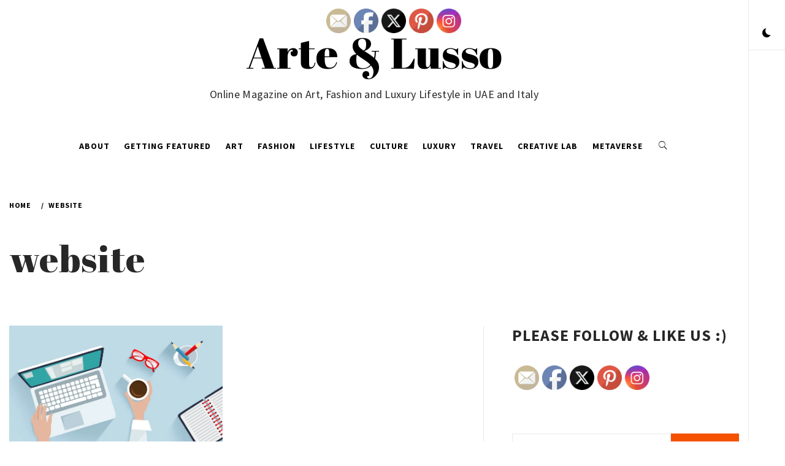

--- FILE ---
content_type: text/html; charset=UTF-8
request_url: https://arte8lusso.net/tag/website/
body_size: 16602
content:
    <!doctype html>
<html lang="en-US">
    <head>
        <meta charset="UTF-8">
        <meta name="viewport" content="width=device-width, initial-scale=1">
        <link rel="profile" href="http://gmpg.org/xfn/11">
                <style type="text/css">
                        body .primary-background,
            body .has-post-thumbnail .panel-wrapper .read-time,
            body button:hover,
            body button:focus,
            body input[type="button"]:hover,
            body input[type="reset"]:hover,
            body input[type="reset"]:focus,
            body input[type="submit"]:hover,
            body input[type="submit"]:focus,
            body .widget .social-widget-menu ul li,
            body .comments-area .comment-list .reply,
            body .widget .social-widget-menu ul li:hover a:before,
            body .widget .social-widget-menu ul li:focus a:before,
            body .ham,
            body .ham:before,
            body .ham:after,
            body .btn-load-more{
                background: #33363b;
            }

                        body button,
            body input[type="button"],
            body input[type="reset"],
            body input[type="submit"],
            body .widget.widget_minimal_lite_tab_posts_widget ul.nav-tabs li.active a,
            body .widget.widget_minimal_lite_tab_posts_widget ul.nav-tabs > li > a:focus,
            body .widget.widget_minimal_lite_tab_posts_widget ul.nav-tabs > li > a:hover,
            body .author-info .author-social > a:hover,
            body .author-info .author-social > a:focus,
            body .widget .social-widget-menu ul li a:before,
            body .widget .social-widget-menu ul li:hover,
            body .widget .social-widget-menu ul li:focus,
            body .moretag,
            body .moretag,
            body .thememattic-search-icon:before,
            body .search-button.active .thememattic-search-icon:before,
            body .search-button.active .thememattic-search-icon:after,
            body .btn-load-more:hover,
            body .btn-load-more:focus{
                background: #f45100;
            }

            body .sticky header:before,
            body a:hover,
            body a:focus,
            body a:active,
            body .main-navigation .menu > ul > li.current-menu-item > a,
            body .main-navigation .menu > ul > li:hover > a,
            body .main-navigation .menu > ul > li:focus > a,
            body .sidr a:hover,
            body .sidr a:focus,
            body .page-numbers.current {
                color: #f45100;
            }

            body .ajax-loader,
            body .thememattic-search-icon:after{
                border-color: #f45100 !important;
            }

                        body .section-recommended.section-bg  {
                background: #f9f9f9;
            }

                        body .section-recommended.section-bg .section-title a,
            body .section-recommended.section-bg .home-full-grid-cat-section,
            body .section-recommended.section-bg .home-full-grid-cat-section a{
                color: #333;
            }

                        body,
            body .primary-font,
            body .section-title,
            body .site .widget-title,
            body .main-navigation .menu ul li a,
            body .comment-reply-title {
                font-family: Source Sans Pro!important;
            }

                        body h1, body h2, body h3, body h4, body h5, body h6,
            body .secondary-font,
            body .site .site-title,
            body .prime-excerpt,
            body blockquote,
            body.single .entry-content:before, .page .entry-content:before{
                font-family: Abril Fatface !important;
            }



                        body .site-header-center .site-title {
                font-size: 70px !important;
            }

                        body, body button, body input, body select, body textarea, body p {
                font-size: 16px !important;
            }

                        body h1 {
                font-size: 32px;
            }

                        body h2,
            h2.entry-title{
                font-size: 26px;
            }

                        body h3 {
                font-size: 24px;
            }

                        body h4 {
                font-size: 18px;
            }

                        body h5 {
                font-size: 14px;
            }

                        body .masonry-grid.masonry-col article .entry-content,
            body .masonry-grid.masonry-col article .entry-content p{
                font-size: 16px !important;
            }

                        body .footer-widget-area {
                background: #fafafa;
            }

                        body .footer-widget-area,
            body .site-footer .widget-title,
            body .site-footer .footer-widget-area,
            body .site-footer .footer-widget-area a,
            body .site-footer .footer-widget-area a:visited{
                color: #4a4a4a;
            }

                    </style>
        <meta name='robots' content='index, follow, max-image-preview:large, max-snippet:-1, max-video-preview:-1' />
	<style>img:is([sizes="auto" i], [sizes^="auto," i]) { contain-intrinsic-size: 3000px 1500px }</style>
	
<!-- Social Warfare v4.5.4 https://warfareplugins.com - BEGINNING OF OUTPUT -->
<style>
	@font-face {
		font-family: "sw-icon-font";
		src:url("https://arte8lusso.net/wp-content/plugins/social-warfare/assets/fonts/sw-icon-font.eot?ver=4.5.4");
		src:url("https://arte8lusso.net/wp-content/plugins/social-warfare/assets/fonts/sw-icon-font.eot?ver=4.5.4#iefix") format("embedded-opentype"),
		url("https://arte8lusso.net/wp-content/plugins/social-warfare/assets/fonts/sw-icon-font.woff?ver=4.5.4") format("woff"),
		url("https://arte8lusso.net/wp-content/plugins/social-warfare/assets/fonts/sw-icon-font.ttf?ver=4.5.4") format("truetype"),
		url("https://arte8lusso.net/wp-content/plugins/social-warfare/assets/fonts/sw-icon-font.svg?ver=4.5.4#1445203416") format("svg");
		font-weight: normal;
		font-style: normal;
		font-display:block;
	}
</style>
<!-- Social Warfare v4.5.4 https://warfareplugins.com - END OF OUTPUT -->


	<!-- This site is optimized with the Yoast SEO plugin v24.1 - https://yoast.com/wordpress/plugins/seo/ -->
	<title>website Archives - Arte &amp; Lusso</title>
	<link rel="canonical" href="https://arte8lusso.net/tag/website/" />
	<meta property="og:locale" content="en_US" />
	<meta property="og:type" content="article" />
	<meta property="og:title" content="website Archives - Arte &amp; Lusso" />
	<meta property="og:url" content="https://arte8lusso.net/tag/website/" />
	<meta property="og:site_name" content="Arte &amp; Lusso" />
	<meta name="twitter:card" content="summary_large_image" />
	<script type="application/ld+json" class="yoast-schema-graph">{"@context":"https://schema.org","@graph":[{"@type":"CollectionPage","@id":"https://arte8lusso.net/tag/website/","url":"https://arte8lusso.net/tag/website/","name":"website Archives - Arte &amp; Lusso","isPartOf":{"@id":"https://arte8lusso.net/#website"},"primaryImageOfPage":{"@id":"https://arte8lusso.net/tag/website/#primaryimage"},"image":{"@id":"https://arte8lusso.net/tag/website/#primaryimage"},"thumbnailUrl":"https://i0.wp.com/arte8lusso.net/wp-content/uploads/2019/08/Website.jpg?fit=769%2C471&ssl=1","breadcrumb":{"@id":"https://arte8lusso.net/tag/website/#breadcrumb"},"inLanguage":"en-US"},{"@type":"ImageObject","inLanguage":"en-US","@id":"https://arte8lusso.net/tag/website/#primaryimage","url":"https://i0.wp.com/arte8lusso.net/wp-content/uploads/2019/08/Website.jpg?fit=769%2C471&ssl=1","contentUrl":"https://i0.wp.com/arte8lusso.net/wp-content/uploads/2019/08/Website.jpg?fit=769%2C471&ssl=1","width":769,"height":471,"caption":"Website as a business strategy tool"},{"@type":"BreadcrumbList","@id":"https://arte8lusso.net/tag/website/#breadcrumb","itemListElement":[{"@type":"ListItem","position":1,"name":"Home","item":"https://arte8lusso.net/"},{"@type":"ListItem","position":2,"name":"website"}]},{"@type":"WebSite","@id":"https://arte8lusso.net/#website","url":"https://arte8lusso.net/","name":"Arte &amp; Lusso","description":"Online Magazine on Art, Fashion and Luxury Lifestyle in UAE and Italy","potentialAction":[{"@type":"SearchAction","target":{"@type":"EntryPoint","urlTemplate":"https://arte8lusso.net/?s={search_term_string}"},"query-input":{"@type":"PropertyValueSpecification","valueRequired":true,"valueName":"search_term_string"}}],"inLanguage":"en-US"}]}</script>
	<!-- / Yoast SEO plugin. -->


<link rel='dns-prefetch' href='//secure.gravatar.com' />
<link rel='dns-prefetch' href='//stats.wp.com' />
<link rel='dns-prefetch' href='//fonts.googleapis.com' />
<link rel='dns-prefetch' href='//v0.wordpress.com' />
<link rel='dns-prefetch' href='//widgets.wp.com' />
<link rel='dns-prefetch' href='//s0.wp.com' />
<link rel='dns-prefetch' href='//0.gravatar.com' />
<link rel='dns-prefetch' href='//1.gravatar.com' />
<link rel='dns-prefetch' href='//2.gravatar.com' />
<link rel='dns-prefetch' href='//jetpack.wordpress.com' />
<link rel='dns-prefetch' href='//public-api.wordpress.com' />
<link rel='preconnect' href='//i0.wp.com' />
<link rel="alternate" type="application/rss+xml" title="Arte &amp; Lusso &raquo; Feed" href="https://arte8lusso.net/feed/" />
<link rel="alternate" type="application/rss+xml" title="Arte &amp; Lusso &raquo; Comments Feed" href="https://arte8lusso.net/comments/feed/" />
<link rel="alternate" type="application/rss+xml" title="Arte &amp; Lusso &raquo; website Tag Feed" href="https://arte8lusso.net/tag/website/feed/" />
		<!-- This site uses the Google Analytics by MonsterInsights plugin v9.2.4 - Using Analytics tracking - https://www.monsterinsights.com/ -->
		<!-- Note: MonsterInsights is not currently configured on this site. The site owner needs to authenticate with Google Analytics in the MonsterInsights settings panel. -->
					<!-- No tracking code set -->
				<!-- / Google Analytics by MonsterInsights -->
		<script type="text/javascript">
/* <![CDATA[ */
window._wpemojiSettings = {"baseUrl":"https:\/\/s.w.org\/images\/core\/emoji\/15.0.3\/72x72\/","ext":".png","svgUrl":"https:\/\/s.w.org\/images\/core\/emoji\/15.0.3\/svg\/","svgExt":".svg","source":{"concatemoji":"https:\/\/arte8lusso.net\/wp-includes\/js\/wp-emoji-release.min.js?ver=6.7.4"}};
/*! This file is auto-generated */
!function(i,n){var o,s,e;function c(e){try{var t={supportTests:e,timestamp:(new Date).valueOf()};sessionStorage.setItem(o,JSON.stringify(t))}catch(e){}}function p(e,t,n){e.clearRect(0,0,e.canvas.width,e.canvas.height),e.fillText(t,0,0);var t=new Uint32Array(e.getImageData(0,0,e.canvas.width,e.canvas.height).data),r=(e.clearRect(0,0,e.canvas.width,e.canvas.height),e.fillText(n,0,0),new Uint32Array(e.getImageData(0,0,e.canvas.width,e.canvas.height).data));return t.every(function(e,t){return e===r[t]})}function u(e,t,n){switch(t){case"flag":return n(e,"\ud83c\udff3\ufe0f\u200d\u26a7\ufe0f","\ud83c\udff3\ufe0f\u200b\u26a7\ufe0f")?!1:!n(e,"\ud83c\uddfa\ud83c\uddf3","\ud83c\uddfa\u200b\ud83c\uddf3")&&!n(e,"\ud83c\udff4\udb40\udc67\udb40\udc62\udb40\udc65\udb40\udc6e\udb40\udc67\udb40\udc7f","\ud83c\udff4\u200b\udb40\udc67\u200b\udb40\udc62\u200b\udb40\udc65\u200b\udb40\udc6e\u200b\udb40\udc67\u200b\udb40\udc7f");case"emoji":return!n(e,"\ud83d\udc26\u200d\u2b1b","\ud83d\udc26\u200b\u2b1b")}return!1}function f(e,t,n){var r="undefined"!=typeof WorkerGlobalScope&&self instanceof WorkerGlobalScope?new OffscreenCanvas(300,150):i.createElement("canvas"),a=r.getContext("2d",{willReadFrequently:!0}),o=(a.textBaseline="top",a.font="600 32px Arial",{});return e.forEach(function(e){o[e]=t(a,e,n)}),o}function t(e){var t=i.createElement("script");t.src=e,t.defer=!0,i.head.appendChild(t)}"undefined"!=typeof Promise&&(o="wpEmojiSettingsSupports",s=["flag","emoji"],n.supports={everything:!0,everythingExceptFlag:!0},e=new Promise(function(e){i.addEventListener("DOMContentLoaded",e,{once:!0})}),new Promise(function(t){var n=function(){try{var e=JSON.parse(sessionStorage.getItem(o));if("object"==typeof e&&"number"==typeof e.timestamp&&(new Date).valueOf()<e.timestamp+604800&&"object"==typeof e.supportTests)return e.supportTests}catch(e){}return null}();if(!n){if("undefined"!=typeof Worker&&"undefined"!=typeof OffscreenCanvas&&"undefined"!=typeof URL&&URL.createObjectURL&&"undefined"!=typeof Blob)try{var e="postMessage("+f.toString()+"("+[JSON.stringify(s),u.toString(),p.toString()].join(",")+"));",r=new Blob([e],{type:"text/javascript"}),a=new Worker(URL.createObjectURL(r),{name:"wpTestEmojiSupports"});return void(a.onmessage=function(e){c(n=e.data),a.terminate(),t(n)})}catch(e){}c(n=f(s,u,p))}t(n)}).then(function(e){for(var t in e)n.supports[t]=e[t],n.supports.everything=n.supports.everything&&n.supports[t],"flag"!==t&&(n.supports.everythingExceptFlag=n.supports.everythingExceptFlag&&n.supports[t]);n.supports.everythingExceptFlag=n.supports.everythingExceptFlag&&!n.supports.flag,n.DOMReady=!1,n.readyCallback=function(){n.DOMReady=!0}}).then(function(){return e}).then(function(){var e;n.supports.everything||(n.readyCallback(),(e=n.source||{}).concatemoji?t(e.concatemoji):e.wpemoji&&e.twemoji&&(t(e.twemoji),t(e.wpemoji)))}))}((window,document),window._wpemojiSettings);
/* ]]> */
</script>
<link rel='stylesheet' id='social-warfare-block-css-css' href='https://arte8lusso.net/wp-content/plugins/social-warfare/assets/js/post-editor/dist/blocks.style.build.css?ver=6.7.4' type='text/css' media='all' />
<style id='wp-emoji-styles-inline-css' type='text/css'>

	img.wp-smiley, img.emoji {
		display: inline !important;
		border: none !important;
		box-shadow: none !important;
		height: 1em !important;
		width: 1em !important;
		margin: 0 0.07em !important;
		vertical-align: -0.1em !important;
		background: none !important;
		padding: 0 !important;
	}
</style>
<link rel='stylesheet' id='wp-block-library-css' href='https://arte8lusso.net/wp-includes/css/dist/block-library/style.min.css?ver=6.7.4' type='text/css' media='all' />
<link rel='stylesheet' id='mediaelement-css' href='https://arte8lusso.net/wp-includes/js/mediaelement/mediaelementplayer-legacy.min.css?ver=4.2.17' type='text/css' media='all' />
<link rel='stylesheet' id='wp-mediaelement-css' href='https://arte8lusso.net/wp-includes/js/mediaelement/wp-mediaelement.min.css?ver=6.7.4' type='text/css' media='all' />
<style id='jetpack-sharing-buttons-style-inline-css' type='text/css'>
.jetpack-sharing-buttons__services-list{display:flex;flex-direction:row;flex-wrap:wrap;gap:0;list-style-type:none;margin:5px;padding:0}.jetpack-sharing-buttons__services-list.has-small-icon-size{font-size:12px}.jetpack-sharing-buttons__services-list.has-normal-icon-size{font-size:16px}.jetpack-sharing-buttons__services-list.has-large-icon-size{font-size:24px}.jetpack-sharing-buttons__services-list.has-huge-icon-size{font-size:36px}@media print{.jetpack-sharing-buttons__services-list{display:none!important}}.editor-styles-wrapper .wp-block-jetpack-sharing-buttons{gap:0;padding-inline-start:0}ul.jetpack-sharing-buttons__services-list.has-background{padding:1.25em 2.375em}
</style>
<style id='classic-theme-styles-inline-css' type='text/css'>
/*! This file is auto-generated */
.wp-block-button__link{color:#fff;background-color:#32373c;border-radius:9999px;box-shadow:none;text-decoration:none;padding:calc(.667em + 2px) calc(1.333em + 2px);font-size:1.125em}.wp-block-file__button{background:#32373c;color:#fff;text-decoration:none}
</style>
<style id='global-styles-inline-css' type='text/css'>
:root{--wp--preset--aspect-ratio--square: 1;--wp--preset--aspect-ratio--4-3: 4/3;--wp--preset--aspect-ratio--3-4: 3/4;--wp--preset--aspect-ratio--3-2: 3/2;--wp--preset--aspect-ratio--2-3: 2/3;--wp--preset--aspect-ratio--16-9: 16/9;--wp--preset--aspect-ratio--9-16: 9/16;--wp--preset--color--black: #000000;--wp--preset--color--cyan-bluish-gray: #abb8c3;--wp--preset--color--white: #ffffff;--wp--preset--color--pale-pink: #f78da7;--wp--preset--color--vivid-red: #cf2e2e;--wp--preset--color--luminous-vivid-orange: #ff6900;--wp--preset--color--luminous-vivid-amber: #fcb900;--wp--preset--color--light-green-cyan: #7bdcb5;--wp--preset--color--vivid-green-cyan: #00d084;--wp--preset--color--pale-cyan-blue: #8ed1fc;--wp--preset--color--vivid-cyan-blue: #0693e3;--wp--preset--color--vivid-purple: #9b51e0;--wp--preset--gradient--vivid-cyan-blue-to-vivid-purple: linear-gradient(135deg,rgba(6,147,227,1) 0%,rgb(155,81,224) 100%);--wp--preset--gradient--light-green-cyan-to-vivid-green-cyan: linear-gradient(135deg,rgb(122,220,180) 0%,rgb(0,208,130) 100%);--wp--preset--gradient--luminous-vivid-amber-to-luminous-vivid-orange: linear-gradient(135deg,rgba(252,185,0,1) 0%,rgba(255,105,0,1) 100%);--wp--preset--gradient--luminous-vivid-orange-to-vivid-red: linear-gradient(135deg,rgba(255,105,0,1) 0%,rgb(207,46,46) 100%);--wp--preset--gradient--very-light-gray-to-cyan-bluish-gray: linear-gradient(135deg,rgb(238,238,238) 0%,rgb(169,184,195) 100%);--wp--preset--gradient--cool-to-warm-spectrum: linear-gradient(135deg,rgb(74,234,220) 0%,rgb(151,120,209) 20%,rgb(207,42,186) 40%,rgb(238,44,130) 60%,rgb(251,105,98) 80%,rgb(254,248,76) 100%);--wp--preset--gradient--blush-light-purple: linear-gradient(135deg,rgb(255,206,236) 0%,rgb(152,150,240) 100%);--wp--preset--gradient--blush-bordeaux: linear-gradient(135deg,rgb(254,205,165) 0%,rgb(254,45,45) 50%,rgb(107,0,62) 100%);--wp--preset--gradient--luminous-dusk: linear-gradient(135deg,rgb(255,203,112) 0%,rgb(199,81,192) 50%,rgb(65,88,208) 100%);--wp--preset--gradient--pale-ocean: linear-gradient(135deg,rgb(255,245,203) 0%,rgb(182,227,212) 50%,rgb(51,167,181) 100%);--wp--preset--gradient--electric-grass: linear-gradient(135deg,rgb(202,248,128) 0%,rgb(113,206,126) 100%);--wp--preset--gradient--midnight: linear-gradient(135deg,rgb(2,3,129) 0%,rgb(40,116,252) 100%);--wp--preset--font-size--small: 13px;--wp--preset--font-size--medium: 20px;--wp--preset--font-size--large: 36px;--wp--preset--font-size--x-large: 42px;--wp--preset--spacing--20: 0.44rem;--wp--preset--spacing--30: 0.67rem;--wp--preset--spacing--40: 1rem;--wp--preset--spacing--50: 1.5rem;--wp--preset--spacing--60: 2.25rem;--wp--preset--spacing--70: 3.38rem;--wp--preset--spacing--80: 5.06rem;--wp--preset--shadow--natural: 6px 6px 9px rgba(0, 0, 0, 0.2);--wp--preset--shadow--deep: 12px 12px 50px rgba(0, 0, 0, 0.4);--wp--preset--shadow--sharp: 6px 6px 0px rgba(0, 0, 0, 0.2);--wp--preset--shadow--outlined: 6px 6px 0px -3px rgba(255, 255, 255, 1), 6px 6px rgba(0, 0, 0, 1);--wp--preset--shadow--crisp: 6px 6px 0px rgba(0, 0, 0, 1);}:where(.is-layout-flex){gap: 0.5em;}:where(.is-layout-grid){gap: 0.5em;}body .is-layout-flex{display: flex;}.is-layout-flex{flex-wrap: wrap;align-items: center;}.is-layout-flex > :is(*, div){margin: 0;}body .is-layout-grid{display: grid;}.is-layout-grid > :is(*, div){margin: 0;}:where(.wp-block-columns.is-layout-flex){gap: 2em;}:where(.wp-block-columns.is-layout-grid){gap: 2em;}:where(.wp-block-post-template.is-layout-flex){gap: 1.25em;}:where(.wp-block-post-template.is-layout-grid){gap: 1.25em;}.has-black-color{color: var(--wp--preset--color--black) !important;}.has-cyan-bluish-gray-color{color: var(--wp--preset--color--cyan-bluish-gray) !important;}.has-white-color{color: var(--wp--preset--color--white) !important;}.has-pale-pink-color{color: var(--wp--preset--color--pale-pink) !important;}.has-vivid-red-color{color: var(--wp--preset--color--vivid-red) !important;}.has-luminous-vivid-orange-color{color: var(--wp--preset--color--luminous-vivid-orange) !important;}.has-luminous-vivid-amber-color{color: var(--wp--preset--color--luminous-vivid-amber) !important;}.has-light-green-cyan-color{color: var(--wp--preset--color--light-green-cyan) !important;}.has-vivid-green-cyan-color{color: var(--wp--preset--color--vivid-green-cyan) !important;}.has-pale-cyan-blue-color{color: var(--wp--preset--color--pale-cyan-blue) !important;}.has-vivid-cyan-blue-color{color: var(--wp--preset--color--vivid-cyan-blue) !important;}.has-vivid-purple-color{color: var(--wp--preset--color--vivid-purple) !important;}.has-black-background-color{background-color: var(--wp--preset--color--black) !important;}.has-cyan-bluish-gray-background-color{background-color: var(--wp--preset--color--cyan-bluish-gray) !important;}.has-white-background-color{background-color: var(--wp--preset--color--white) !important;}.has-pale-pink-background-color{background-color: var(--wp--preset--color--pale-pink) !important;}.has-vivid-red-background-color{background-color: var(--wp--preset--color--vivid-red) !important;}.has-luminous-vivid-orange-background-color{background-color: var(--wp--preset--color--luminous-vivid-orange) !important;}.has-luminous-vivid-amber-background-color{background-color: var(--wp--preset--color--luminous-vivid-amber) !important;}.has-light-green-cyan-background-color{background-color: var(--wp--preset--color--light-green-cyan) !important;}.has-vivid-green-cyan-background-color{background-color: var(--wp--preset--color--vivid-green-cyan) !important;}.has-pale-cyan-blue-background-color{background-color: var(--wp--preset--color--pale-cyan-blue) !important;}.has-vivid-cyan-blue-background-color{background-color: var(--wp--preset--color--vivid-cyan-blue) !important;}.has-vivid-purple-background-color{background-color: var(--wp--preset--color--vivid-purple) !important;}.has-black-border-color{border-color: var(--wp--preset--color--black) !important;}.has-cyan-bluish-gray-border-color{border-color: var(--wp--preset--color--cyan-bluish-gray) !important;}.has-white-border-color{border-color: var(--wp--preset--color--white) !important;}.has-pale-pink-border-color{border-color: var(--wp--preset--color--pale-pink) !important;}.has-vivid-red-border-color{border-color: var(--wp--preset--color--vivid-red) !important;}.has-luminous-vivid-orange-border-color{border-color: var(--wp--preset--color--luminous-vivid-orange) !important;}.has-luminous-vivid-amber-border-color{border-color: var(--wp--preset--color--luminous-vivid-amber) !important;}.has-light-green-cyan-border-color{border-color: var(--wp--preset--color--light-green-cyan) !important;}.has-vivid-green-cyan-border-color{border-color: var(--wp--preset--color--vivid-green-cyan) !important;}.has-pale-cyan-blue-border-color{border-color: var(--wp--preset--color--pale-cyan-blue) !important;}.has-vivid-cyan-blue-border-color{border-color: var(--wp--preset--color--vivid-cyan-blue) !important;}.has-vivid-purple-border-color{border-color: var(--wp--preset--color--vivid-purple) !important;}.has-vivid-cyan-blue-to-vivid-purple-gradient-background{background: var(--wp--preset--gradient--vivid-cyan-blue-to-vivid-purple) !important;}.has-light-green-cyan-to-vivid-green-cyan-gradient-background{background: var(--wp--preset--gradient--light-green-cyan-to-vivid-green-cyan) !important;}.has-luminous-vivid-amber-to-luminous-vivid-orange-gradient-background{background: var(--wp--preset--gradient--luminous-vivid-amber-to-luminous-vivid-orange) !important;}.has-luminous-vivid-orange-to-vivid-red-gradient-background{background: var(--wp--preset--gradient--luminous-vivid-orange-to-vivid-red) !important;}.has-very-light-gray-to-cyan-bluish-gray-gradient-background{background: var(--wp--preset--gradient--very-light-gray-to-cyan-bluish-gray) !important;}.has-cool-to-warm-spectrum-gradient-background{background: var(--wp--preset--gradient--cool-to-warm-spectrum) !important;}.has-blush-light-purple-gradient-background{background: var(--wp--preset--gradient--blush-light-purple) !important;}.has-blush-bordeaux-gradient-background{background: var(--wp--preset--gradient--blush-bordeaux) !important;}.has-luminous-dusk-gradient-background{background: var(--wp--preset--gradient--luminous-dusk) !important;}.has-pale-ocean-gradient-background{background: var(--wp--preset--gradient--pale-ocean) !important;}.has-electric-grass-gradient-background{background: var(--wp--preset--gradient--electric-grass) !important;}.has-midnight-gradient-background{background: var(--wp--preset--gradient--midnight) !important;}.has-small-font-size{font-size: var(--wp--preset--font-size--small) !important;}.has-medium-font-size{font-size: var(--wp--preset--font-size--medium) !important;}.has-large-font-size{font-size: var(--wp--preset--font-size--large) !important;}.has-x-large-font-size{font-size: var(--wp--preset--font-size--x-large) !important;}
:where(.wp-block-post-template.is-layout-flex){gap: 1.25em;}:where(.wp-block-post-template.is-layout-grid){gap: 1.25em;}
:where(.wp-block-columns.is-layout-flex){gap: 2em;}:where(.wp-block-columns.is-layout-grid){gap: 2em;}
:root :where(.wp-block-pullquote){font-size: 1.5em;line-height: 1.6;}
</style>
<link rel='stylesheet' id='email-subscribers-css' href='https://arte8lusso.net/wp-content/plugins/email-subscribers/lite/public/css/email-subscribers-public.css?ver=5.7.45' type='text/css' media='all' />
<link rel='stylesheet' id='SFSImainCss-css' href='https://arte8lusso.net/wp-content/plugins/ultimate-social-media-icons/css/sfsi-style.css?ver=2.9.4' type='text/css' media='all' />
<link rel='stylesheet' id='social_warfare-css' href='https://arte8lusso.net/wp-content/plugins/social-warfare/assets/css/style.min.css?ver=4.5.4' type='text/css' media='all' />
<link rel='stylesheet' id='bootstrap-css' href='https://arte8lusso.net/wp-content/themes/minimal-lite/assets/lib/bootstrap/css/bootstrap.min.css?ver=6.7.4' type='text/css' media='all' />
<link rel='stylesheet' id='minimal-lite-style-css' href='https://arte8lusso.net/wp-content/themes/minimal-lite/style.css?ver=6.7.4' type='text/css' media='all' />
<link rel='stylesheet' id='child_minimal-lite-style-css' href='https://arte8lusso.net/wp-content/themes/minimal-lite-child/style.css?ver=6.7.4' type='text/css' media='all' />
<link rel='stylesheet' id='ionicons-css' href='https://arte8lusso.net/wp-content/themes/minimal-lite/assets/lib/ionicons/css/ionicons.min.css?ver=6.7.4' type='text/css' media='all' />
<link rel='stylesheet' id='magnific-popup-css' href='https://arte8lusso.net/wp-content/themes/minimal-lite/assets/lib/magnific-popup/magnific-popup.css?ver=6.7.4' type='text/css' media='all' />
<link rel='stylesheet' id='slick-css' href='https://arte8lusso.net/wp-content/themes/minimal-lite/assets/lib/slick/css/slick.min.css?ver=6.7.4' type='text/css' media='all' />
<link rel='stylesheet' id='sidr-nav-css' href='https://arte8lusso.net/wp-content/themes/minimal-lite/assets/lib/sidr/css/jquery.sidr.dark.css?ver=6.7.4' type='text/css' media='all' />
<link rel='stylesheet' id='minimal-lite-google-fonts-css' href='https://fonts.googleapis.com/css?family=Source%20Sans%20Pro:300,400,400i,700,700i|Abril%20Fatface' type='text/css' media='all' />
<link rel='stylesheet' id='jetpack_likes-css' href='https://arte8lusso.net/wp-content/plugins/jetpack/modules/likes/style.css?ver=14.1' type='text/css' media='all' />
<script type="text/javascript" src="https://arte8lusso.net/wp-includes/js/jquery/jquery.min.js?ver=3.7.1" id="jquery-core-js"></script>
<script type="text/javascript" src="https://arte8lusso.net/wp-includes/js/jquery/jquery-migrate.min.js?ver=3.4.1" id="jquery-migrate-js"></script>
<link rel="https://api.w.org/" href="https://arte8lusso.net/wp-json/" /><link rel="alternate" title="JSON" type="application/json" href="https://arte8lusso.net/wp-json/wp/v2/tags/262" /><link rel="EditURI" type="application/rsd+xml" title="RSD" href="https://arte8lusso.net/xmlrpc.php?rsd" />
<meta name="generator" content="WordPress 6.7.4" />

		<!-- GA Google Analytics @ https://m0n.co/ga -->
		<script async src="https://www.googletagmanager.com/gtag/js?id=UA-145389257-1"></script>
		<script>
			window.dataLayer = window.dataLayer || [];
			function gtag(){dataLayer.push(arguments);}
			gtag('js', new Date());
			gtag('config', 'UA-145389257-1');
		</script>

			<script type="text/javascript" async defer data-pin-color="red"  data-pin-height="28"  data-pin-hover="true"
			src="https://arte8lusso.net/wp-content/plugins/pinterest-pin-it-button-on-image-hover-and-post/js/pinit.js"></script>
		<meta name="follow.[base64]" content="c1KE0rrxj0qqaYSLKnq8"/><script>document.createElement( "picture" );if(!window.HTMLPictureElement && document.addEventListener) {window.addEventListener("DOMContentLoaded", function() {var s = document.createElement("script");s.src = "https://arte8lusso.net/wp-content/plugins/webp-express/js/picturefill.min.js";document.body.appendChild(s);});}</script>	<style>img#wpstats{display:none}</style>
		<link rel="icon" href="https://i0.wp.com/arte8lusso.net/wp-content/uploads/2025/01/fav.png?fit=32%2C32&#038;ssl=1" sizes="32x32" />
<link rel="icon" href="https://i0.wp.com/arte8lusso.net/wp-content/uploads/2025/01/fav.png?fit=64%2C64&#038;ssl=1" sizes="192x192" />
<link rel="apple-touch-icon" href="https://i0.wp.com/arte8lusso.net/wp-content/uploads/2025/01/fav.png?fit=64%2C64&#038;ssl=1" />
<meta name="msapplication-TileImage" content="https://i0.wp.com/arte8lusso.net/wp-content/uploads/2025/01/fav.png?fit=64%2C64&#038;ssl=1" />
		<style type="text/css" id="wp-custom-css">
			body .site-header-center .site-title {
    padding-bottom: 20px;
}

.wp-block-image.size-large {
  background-color: #f5f5f5;
	margin-bottom: 20px;
}

.wp-block-image.size-large img {
  margin: 0 auto;
  display: block;
}		</style>
		    </head>
<body class="archive tag tag-website tag-262 sfsi_actvite_theme_default hfeed thememattic-full-layout right-sidebar">

    <div class="preloader" >
        <div class="loader-wrapper">
            <div id="loading-center">
                <div id="loading-center-absolute">
                    <div class="object" id="first_object"></div>
                    <div class="object" id="second_object"></div>
                    <div class="object" id="third_object"></div>

                </div>
            </div>
        </div>
    </div>

<div id="page" class="site halfscreen-nav  side-panel-enabled  ">
    <a class="skip-link screen-reader-text" href="#content">Skip to content</a>
    <div class="side-panel">
        

        <div class="theme-mode side-panel-item">
        </div>

                                </div>

    <div class="main-panel">
<div class="site-header-center">
    <div class="container-fluid">
        <div class="site-branding">
                            <p class="site-title"><a href="https://arte8lusso.net/"
                                         rel="home">Arte &amp; Lusso</a></p>
                            <p class="site-description primary-font">
                    <span>Online Magazine on Art, Fashion and Luxury Lifestyle in UAE and Italy</span>
                </p>
                    </div>
    </div>
</div>
<header id="thememattic-header" class="site-header site-header-default">
    <div class="main-header ">
        <div class="container-fluid">
            <div class="thememattic-navigation">
                <nav id="site-navigation" class="main-navigation">
                            <span class="toggle-menu" aria-controls="primary-menu" aria-expanded="false">
                                 <span class="screen-reader-text">
                                    Primary Menu                                </span>
                                <i class="ham"></i>
                            </span>
                    <div class="menu"><ul id="primary-menu" class="menu"><li id="menu-item-23" class="menu-item menu-item-type-post_type menu-item-object-page menu-item-home menu-item-23"><a href="https://arte8lusso.net/home/">About</a></li>
<li id="menu-item-21519" class="menu-item menu-item-type-post_type menu-item-object-page menu-item-21519"><a href="https://arte8lusso.net/getting-featured-on-arte-lusso-organic-and-paid-articles/">Getting Featured</a></li>
<li id="menu-item-50" class="menu-item menu-item-type-taxonomy menu-item-object-category menu-item-50"><a href="https://arte8lusso.net/category/art/">Art</a></li>
<li id="menu-item-113" class="menu-item menu-item-type-taxonomy menu-item-object-category menu-item-113"><a href="https://arte8lusso.net/category/fashion/">Fashion</a></li>
<li id="menu-item-147" class="menu-item menu-item-type-taxonomy menu-item-object-category menu-item-147"><a href="https://arte8lusso.net/category/lifestyle/">Lifestyle</a></li>
<li id="menu-item-118" class="menu-item menu-item-type-taxonomy menu-item-object-category menu-item-118"><a href="https://arte8lusso.net/category/culture/">Culture</a></li>
<li id="menu-item-1889" class="menu-item menu-item-type-taxonomy menu-item-object-category menu-item-1889"><a href="https://arte8lusso.net/category/luxury/">Luxury</a></li>
<li id="menu-item-5416" class="menu-item menu-item-type-taxonomy menu-item-object-category menu-item-5416"><a href="https://arte8lusso.net/category/travel/">Travel</a></li>
<li id="menu-item-1890" class="menu-item menu-item-type-taxonomy menu-item-object-category menu-item-1890"><a href="https://arte8lusso.net/category/creative-lab/">Creative Lab</a></li>
<li id="menu-item-14129" class="menu-item menu-item-type-taxonomy menu-item-object-category menu-item-14129"><a href="https://arte8lusso.net/category/metaverse-2/">Metaverse</a></li>
</ul></div>                                        
                    <a href="javascript:void(0)" class="icon-search">
                        <i class="thememattic-icon ion-ios-search"></i>
                    </a>
                </nav><!-- #site-navigation -->
            </div>
        </div>

                    <div class="header-image-overlay"></div>
            </div>

</header>

    <div class="popup-search">
        <div class="table-align">
            <div class="table-align-cell">
                <form role="search" method="get" class="search-form" action="https://arte8lusso.net/">
				<label>
					<span class="screen-reader-text">Search for:</span>
					<input type="search" class="search-field" placeholder="Search &hellip;" value="" name="s" />
				</label>
				<input type="submit" class="search-submit" value="Search" />
			</form>            </div>
        </div>
        <div class="close-popup"></div>
    </div>
            <div class="inner-banner">
                <div class="container-fluid">
                    <div class="row">
                        <div class="col-sm-12">
                            <div class="primary-font thememattic-bredcrumb">
                                <div role="navigation" aria-label="Breadcrumbs" class="breadcrumb-trail breadcrumbs" itemprop="breadcrumb"><ul class="trail-items" itemscope itemtype="http://schema.org/BreadcrumbList"><meta name="numberOfItems" content="2" /><meta name="itemListOrder" content="Ascending" /><li itemprop="itemListElement" itemscope itemtype="http://schema.org/ListItem" class="trail-item trail-begin"><a href="https://arte8lusso.net/" rel="home" itemprop="item"><span itemprop="name">Home</span></a><meta itemprop="position" content="1" /></li><li itemprop="itemListElement" itemscope itemtype="http://schema.org/ListItem" class="trail-item trail-end"><a href="https://arte8lusso.net/tag/website/" itemprop="item"><span itemprop="name">website</span></a><meta itemprop="position" content="2" /></li></ul></div>                            </div>
                        </div>
                        <div class="col-sm-12">
                            <h1 class="entry-title">website</h1>                        </div>
                    </div>
                </div>
            </div>
                <div id="content" class="site-content">
    
	<div id="primary" class="content-area">
		<main id="main" class="site-main">
                <div class="masonry-grid masonry-col"><article id="post-1844" class="post-1844 post type-post status-publish format-standard has-post-thumbnail hentry category-creative-lab tag-business-strategy tag-content-creation-lab tag-web-design tag-website">
        <div class="panel-wrapper">
    <div class="entry-content"><div class="post-thumb"><img width="769" height="471" src="https://i0.wp.com/arte8lusso.net/wp-content/uploads/2019/08/Website.jpg?fit=769%2C471&amp;ssl=1" class="attachment-full size-full wp-post-image" alt="website designer in dubai" decoding="async" fetchpriority="high" srcset="https://i0.wp.com/arte8lusso.net/wp-content/uploads/2019/08/Website.jpg?w=769&amp;ssl=1 769w, https://i0.wp.com/arte8lusso.net/wp-content/uploads/2019/08/Website.jpg?resize=300%2C184&amp;ssl=1 300w, https://i0.wp.com/arte8lusso.net/wp-content/uploads/2019/08/Website.jpg?resize=768%2C470&amp;ssl=1 768w, https://i0.wp.com/arte8lusso.net/wp-content/uploads/2019/08/Website.jpg?resize=480%2C294&amp;ssl=1 480w" sizes="(max-width: 769px) 100vw, 769px" /><div class="grid-item-overlay">
                <a href="https://arte8lusso.net/creative-lab/misconceptions-website/"><span></span></a></div></div>            <header class="entry-header">
                                <!-- posted coment -->
                <h2 class="entry-title"><a href="https://arte8lusso.net/creative-lab/misconceptions-website/" rel="bookmark">5 Most Common Mistakes Business Owners Make When They Decide Not to Have a Good Website.</a></h2>            </header>
                            <div class = "entry-meta-wrap">
                    <span class="posted-on"> <a href="https://arte8lusso.net/2019/08/29/" rel="bookmark"><span class="thememattic-icon ion-android-alarm-clock"></span> <time class="entry-date published" datetime="2019-08-29T11:13:52+04:00">August 29, 2019</time><time class="updated" datetime="2022-10-07T18:08:39+04:00">October 7, 2022</time></a></span>                </div>
                    <p>In the 21st century the success of a company is directly related to its online presence. Most business owners understand the importance of having a good website but there are a few people who believe that web presence is not really required  for the company&#8217;s success.</p>
<div class="swp_social_panel swp_horizontal_panel swp_flat_fresh  swp_default_full_color swp_individual_full_color swp_other_full_color scale-100  scale-" data-min-width="1100" data-float-color="#ffffff" data-float="none" data-float-mobile="none" data-transition="slide" data-post-id="1844" ><div class="nc_tweetContainer swp_share_button swp_facebook" data-network="facebook"><a class="nc_tweet swp_share_link" rel="nofollow noreferrer noopener" target="_blank" href="https://www.facebook.com/share.php?u=https%3A%2F%2Farte8lusso.net%2Fcreative-lab%2Fmisconceptions-website%2F" data-link="https://www.facebook.com/share.php?u=https%3A%2F%2Farte8lusso.net%2Fcreative-lab%2Fmisconceptions-website%2F"><span class="swp_count swp_hide"><span class="iconFiller"><span class="spaceManWilly"><i class="sw swp_facebook_icon"></i><span class="swp_share">Share</span></span></span></span></a></div><div class="nc_tweetContainer swp_share_button swp_pinterest" data-network="pinterest"><a rel="nofollow noreferrer noopener" class="nc_tweet swp_share_link noPop" href="https://pinterest.com/pin/create/button/?url=https%3A%2F%2Farte8lusso.net%2Fcreative-lab%2Fmisconceptions-website%2F" onClick="event.preventDefault(); 
							var e=document.createElement('script');
							e.setAttribute('type','text/javascript');
							e.setAttribute('charset','UTF-8');
							e.setAttribute('src','//assets.pinterest.com/js/pinmarklet.js?r='+Math.random()*99999999);
							document.body.appendChild(e);
						" ><span class="swp_count swp_hide"><span class="iconFiller"><span class="spaceManWilly"><i class="sw swp_pinterest_icon"></i><span class="swp_share">Pin</span></span></span></span></a></div><div class="nc_tweetContainer swp_share_button swp_twitter" data-network="twitter"><a class="nc_tweet swp_share_link" rel="nofollow noreferrer noopener" target="_blank" href="https://twitter.com/intent/tweet?text=5+Most+Common+Mistakes+Business+Owners+Make+When+They+Decide+Not+to+Have+a+Good+Website.&url=https%3A%2F%2Farte8lusso.net%2Fcreative-lab%2Fmisconceptions-website%2F&via=arte8lusso" data-link="https://twitter.com/intent/tweet?text=5+Most+Common+Mistakes+Business+Owners+Make+When+They+Decide+Not+to+Have+a+Good+Website.&url=https%3A%2F%2Farte8lusso.net%2Fcreative-lab%2Fmisconceptions-website%2F&via=arte8lusso"><span class="swp_count swp_hide"><span class="iconFiller"><span class="spaceManWilly"><i class="sw swp_twitter_icon"></i><span class="swp_share">Tweet</span></span></span></span></a></div><div class="nc_tweetContainer swp_share_button swp_linkedin" data-network="linkedin"><a class="nc_tweet swp_share_link" rel="nofollow noreferrer noopener" target="_blank" href="https://www.linkedin.com/cws/share?url=https%3A%2F%2Farte8lusso.net%2Fcreative-lab%2Fmisconceptions-website%2F" data-link="https://www.linkedin.com/cws/share?url=https%3A%2F%2Farte8lusso.net%2Fcreative-lab%2Fmisconceptions-website%2F"><span class="swp_count swp_hide"><span class="iconFiller"><span class="spaceManWilly"><i class="sw swp_linkedin_icon"></i><span class="swp_share">Share</span></span></span></span></a></div></div></div>        </div>
</article></div>		</main><!-- #main -->
	</div><!-- #primary -->


<aside id="secondary" class="widget-area">
    <div class="theiaStickySidebar">
		<div class="sidebar-bg">
			<div id="sfsi-widget-2" class="widget sfsi"><div class="thememattic-title-wrapper"><h2 class="widget-title thememattic-title">Please follow &#038; like us :)</h2></div>		<div class="sfsi_widget" data-position="widget" style="display:flex;flex-wrap:wrap;justify-content: left">
			<div id='sfsi_wDiv'></div>
			<div class="norm_row sfsi_wDiv "  style="width:225px;position:absolute;;text-align:left"><div style='width:40px; height:40px;margin-left:5px;margin-bottom:5px; ' class='sfsi_wicons shuffeldiv ' ><div class='inerCnt'><a class=' sficn' data-effect='' target='_blank'  href='https://api.follow.it/widgets/icon/[base64]/OA==/' id='sfsiid_email_icon' style='width:40px;height:40px;opacity:1;'  ><img data-pin-nopin='true' alt='Follow by Email' title='Follow by Email' src='https://arte8lusso.net/wp-content/plugins/ultimate-social-media-icons/images/icons_theme/default/default_email.png' width='40' height='40' style='' class='sfcm sfsi_wicon ' data-effect=''   /></a></div></div><div style='width:40px; height:40px;margin-left:5px;margin-bottom:5px; ' class='sfsi_wicons shuffeldiv ' ><div class='inerCnt'><a class=' sficn' data-effect='' target='_blank'  href='https://www.facebook.com/arte8lusso' id='sfsiid_facebook_icon' style='width:40px;height:40px;opacity:1;'  ><img data-pin-nopin='true' alt='Facebook' title='Facebook' src='https://arte8lusso.net/wp-content/plugins/ultimate-social-media-icons/images/icons_theme/default/default_facebook.png' width='40' height='40' style='' class='sfcm sfsi_wicon ' data-effect=''   /></a><div class="sfsi_tool_tip_2 fb_tool_bdr sfsiTlleft" style="opacity:0;z-index:-1;" id="sfsiid_facebook"><span class="bot_arow bot_fb_arow"></span><div class="sfsi_inside"><div  class='icon1'><a href='https://www.facebook.com/arte8lusso' target='_blank'><img data-pin-nopin='true' class='sfsi_wicon' alt='Facebook' title='Facebook' src='https://arte8lusso.net/wp-content/plugins/ultimate-social-media-icons/images/visit_icons/Visit_us_fb/icon_Visit_us_en_US.png' /></a></div><div  class='icon2'><div class="fb-like" width="200" data-href="https%3A%2F%2Farte8lusso.net%2Fcreative-lab%2Fmisconceptions-website%2F"  data-send="false"  data-layout="button_count"  ></div></div><div  class='icon3'><a target='_blank' href='https://www.facebook.com/sharer/sharer.php?u=https%3A%2F%2Farte8lusso.net%2Ftag%2Fwebsite' style='display:inline-block;'  > <img class='sfsi_wicon'  data-pin-nopin='true' alt='fb-share-icon' title='Facebook Share' src='https://arte8lusso.net/wp-content/plugins/ultimate-social-media-icons/images/share_icons/fb_icons/en_US.svg' /></a></div></div></div></div></div><div style='width:40px; height:40px;margin-left:5px;margin-bottom:5px; ' class='sfsi_wicons shuffeldiv ' ><div class='inerCnt'><a class=' sficn' data-effect='' target='_blank'  href='https://twitter.com/arte8lusso' id='sfsiid_twitter_icon' style='width:40px;height:40px;opacity:1;'  ><img data-pin-nopin='true' alt='' title='' src='https://arte8lusso.net/wp-content/plugins/ultimate-social-media-icons/images/icons_theme/default/default_twitter.png' width='40' height='40' style='' class='sfcm sfsi_wicon ' data-effect=''   /></a></div></div><div style='width:40px; height:40px;margin-left:5px;margin-bottom:5px; ' class='sfsi_wicons shuffeldiv ' ><div class='inerCnt'><a class=' sficn' data-effect='' target='_blank'  href='https://www.pinterest.com/slavanoor' id='sfsiid_pinterest_icon' style='width:40px;height:40px;opacity:1;'  ><img data-pin-nopin='true' alt='' title='' src='https://arte8lusso.net/wp-content/plugins/ultimate-social-media-icons/images/icons_theme/default/default_pinterest.png' width='40' height='40' style='' class='sfcm sfsi_wicon ' data-effect=''   /></a></div></div><div style='width:40px; height:40px;margin-left:5px;margin-bottom:5px; ' class='sfsi_wicons shuffeldiv ' ><div class='inerCnt'><a class=' sficn' data-effect='' target='_blank'  href='https://www.instagram.com/arte8lusso/' id='sfsiid_instagram_icon' style='width:40px;height:40px;opacity:1;'  ><img data-pin-nopin='true' alt='Instagram' title='Instagram' src='https://arte8lusso.net/wp-content/plugins/ultimate-social-media-icons/images/icons_theme/default/default_instagram.png' width='40' height='40' style='' class='sfcm sfsi_wicon ' data-effect=''   /></a></div></div></div ><div id="sfsi_holder" class="sfsi_holders" style="position: relative; float: left;width:100%;z-index:-1;"></div ><script>window.addEventListener("sfsi_functions_loaded", function()
			{
				if (typeof sfsi_widget_set == "function") {
					sfsi_widget_set();
				}
			}); window.addEventListener('sfsi_functions_loaded',function()
					  {
						var leftalign = ( jQuery(window).width() - jQuery('#sfsi_floater').width() ) / 2;
						jQuery('#sfsi_floater').css('left',leftalign);
						sfsi_float_widget('10');
					});</script>			<div style="clear: both;"></div>
		</div>
	</div><div id="search-2" class="widget widget_search"><form role="search" method="get" class="search-form" action="https://arte8lusso.net/">
				<label>
					<span class="screen-reader-text">Search for:</span>
					<input type="search" class="search-field" placeholder="Search &hellip;" value="" name="s" />
				</label>
				<input type="submit" class="search-submit" value="Search" />
			</form></div><div id="tag_cloud-2" class="widget widget_tag_cloud"><div class="thememattic-title-wrapper"><h2 class="widget-title thememattic-title">Popular Topics</h2></div><div class="tagcloud"><a href="https://arte8lusso.net/tag/abu-dhabi-art/" class="tag-cloud-link tag-link-298 tag-link-position-1" style="font-size: 9.1965811965812pt;" aria-label="abu dhabi art (35 items)">abu dhabi art</a>
<a href="https://arte8lusso.net/tag/art/" class="tag-cloud-link tag-link-4 tag-link-position-2" style="font-size: 22pt;" aria-label="art (421 items)">art</a>
<a href="https://arte8lusso.net/tag/art-basel/" class="tag-cloud-link tag-link-840 tag-link-position-3" style="font-size: 8.3589743589744pt;" aria-label="art basel (30 items)">art basel</a>
<a href="https://arte8lusso.net/tag/artculture/" class="tag-cloud-link tag-link-675 tag-link-position-4" style="font-size: 9.3162393162393pt;" aria-label="artculture (36 items)">artculture</a>
<a href="https://arte8lusso.net/tag/art-dubai/" class="tag-cloud-link tag-link-658 tag-link-position-5" style="font-size: 16.25641025641pt;" aria-label="Art Dubai (140 items)">Art Dubai</a>
<a href="https://arte8lusso.net/tag/arte8usso/" class="tag-cloud-link tag-link-815 tag-link-position-6" style="font-size: 8.5982905982906pt;" aria-label="arte8usso (31 items)">arte8usso</a>
<a href="https://arte8lusso.net/tag/art-events/" class="tag-cloud-link tag-link-754 tag-link-position-7" style="font-size: 10.512820512821pt;" aria-label="art events (46 items)">art events</a>
<a href="https://arte8lusso.net/tag/art-exhibition/" class="tag-cloud-link tag-link-44 tag-link-position-8" style="font-size: 18.290598290598pt;" aria-label="art exhibition (210 items)">art exhibition</a>
<a href="https://arte8lusso.net/tag/art-gallery/" class="tag-cloud-link tag-link-296 tag-link-position-9" style="font-size: 9.9145299145299pt;" aria-label="art gallery (41 items)">art gallery</a>
<a href="https://arte8lusso.net/tag/arthistorian/" class="tag-cloud-link tag-link-680 tag-link-position-10" style="font-size: 8.5982905982906pt;" aria-label="arthistorian (31 items)">arthistorian</a>
<a href="https://arte8lusso.net/tag/arthistorianlife/" class="tag-cloud-link tag-link-682 tag-link-position-11" style="font-size: 8.3589743589744pt;" aria-label="arthistorianlife (30 items)">arthistorianlife</a>
<a href="https://arte8lusso.net/tag/art-in-dubai/" class="tag-cloud-link tag-link-349 tag-link-position-12" style="font-size: 10.273504273504pt;" aria-label="art in dubai (44 items)">art in dubai</a>
<a href="https://arte8lusso.net/tag/art-in-uae/" class="tag-cloud-link tag-link-761 tag-link-position-13" style="font-size: 11.111111111111pt;" aria-label="art in uae (52 items)">art in uae</a>
<a href="https://arte8lusso.net/tag/artist/" class="tag-cloud-link tag-link-6 tag-link-position-14" style="font-size: 14.34188034188pt;" aria-label="artist (96 items)">artist</a>
<a href="https://arte8lusso.net/tag/artists/" class="tag-cloud-link tag-link-455 tag-link-position-15" style="font-size: 8.957264957265pt;" aria-label="artists (34 items)">artists</a>
<a href="https://arte8lusso.net/tag/artjournalist/" class="tag-cloud-link tag-link-683 tag-link-position-16" style="font-size: 8.3589743589744pt;" aria-label="artjournalist (30 items)">artjournalist</a>
<a href="https://arte8lusso.net/tag/artnews/" class="tag-cloud-link tag-link-684 tag-link-position-17" style="font-size: 8.5982905982906pt;" aria-label="artnews (31 items)">artnews</a>
<a href="https://arte8lusso.net/tag/contemporary-art/" class="tag-cloud-link tag-link-297 tag-link-position-18" style="font-size: 10.632478632479pt;" aria-label="contemporary art (47 items)">contemporary art</a>
<a href="https://arte8lusso.net/tag/culture/" class="tag-cloud-link tag-link-223 tag-link-position-19" style="font-size: 16.017094017094pt;" aria-label="culture (134 items)">culture</a>
<a href="https://arte8lusso.net/tag/culture-almaty/" class="tag-cloud-link tag-link-2037 tag-link-position-20" style="font-size: 8.2393162393162pt;" aria-label="culture almaty (29 items)">culture almaty</a>
<a href="https://arte8lusso.net/tag/culture-dubai/" class="tag-cloud-link tag-link-1688 tag-link-position-21" style="font-size: 9.4358974358974pt;" aria-label="culture dubai (37 items)">culture dubai</a>
<a href="https://arte8lusso.net/tag/culture-in-uae/" class="tag-cloud-link tag-link-996 tag-link-position-22" style="font-size: 12.547008547009pt;" aria-label="culture in UAE (68 items)">culture in UAE</a>
<a href="https://arte8lusso.net/tag/digital-art/" class="tag-cloud-link tag-link-752 tag-link-position-23" style="font-size: 8.3589743589744pt;" aria-label="digital art (30 items)">digital art</a>
<a href="https://arte8lusso.net/tag/dining/" class="tag-cloud-link tag-link-226 tag-link-position-24" style="font-size: 9.4358974358974pt;" aria-label="Dining (37 items)">Dining</a>
<a href="https://arte8lusso.net/tag/dubai/" class="tag-cloud-link tag-link-17 tag-link-position-25" style="font-size: 14.940170940171pt;" aria-label="dubai (109 items)">dubai</a>
<a href="https://arte8lusso.net/tag/dubai-art/" class="tag-cloud-link tag-link-582 tag-link-position-26" style="font-size: 16.615384615385pt;" aria-label="dubai art (151 items)">dubai art</a>
<a href="https://arte8lusso.net/tag/dubai-art-gallery/" class="tag-cloud-link tag-link-543 tag-link-position-27" style="font-size: 12.42735042735pt;" aria-label="dubai art gallery (66 items)">dubai art gallery</a>
<a href="https://arte8lusso.net/tag/dubai-artist/" class="tag-cloud-link tag-link-574 tag-link-position-28" style="font-size: 11.470085470085pt;" aria-label="dubai artist (55 items)">dubai artist</a>
<a href="https://arte8lusso.net/tag/dubai-culture/" class="tag-cloud-link tag-link-402 tag-link-position-29" style="font-size: 12.068376068376pt;" aria-label="Dubai culture (62 items)">Dubai culture</a>
<a href="https://arte8lusso.net/tag/dubai-restaurant/" class="tag-cloud-link tag-link-563 tag-link-position-30" style="font-size: 8.2393162393162pt;" aria-label="Dubai restaurant (29 items)">Dubai restaurant</a>
<a href="https://arte8lusso.net/tag/exhibition/" class="tag-cloud-link tag-link-305 tag-link-position-31" style="font-size: 15.777777777778pt;" aria-label="exhibition (127 items)">exhibition</a>
<a href="https://arte8lusso.net/tag/fashion/" class="tag-cloud-link tag-link-22 tag-link-position-32" style="font-size: 14.222222222222pt;" aria-label="fashion (95 items)">fashion</a>
<a href="https://arte8lusso.net/tag/fashion-brand/" class="tag-cloud-link tag-link-81 tag-link-position-33" style="font-size: 10.871794871795pt;" aria-label="fashion brand (49 items)">fashion brand</a>
<a href="https://arte8lusso.net/tag/food/" class="tag-cloud-link tag-link-331 tag-link-position-34" style="font-size: 8.8376068376068pt;" aria-label="food (33 items)">food</a>
<a href="https://arte8lusso.net/tag/italy/" class="tag-cloud-link tag-link-9 tag-link-position-35" style="font-size: 9.5555555555556pt;" aria-label="italy (38 items)">italy</a>
<a href="https://arte8lusso.net/tag/jewellery/" class="tag-cloud-link tag-link-177 tag-link-position-36" style="font-size: 11.350427350427pt;" aria-label="jewellery (54 items)">jewellery</a>
<a href="https://arte8lusso.net/tag/jewelry/" class="tag-cloud-link tag-link-295 tag-link-position-37" style="font-size: 10.632478632479pt;" aria-label="jewelry (47 items)">jewelry</a>
<a href="https://arte8lusso.net/tag/lifestyle/" class="tag-cloud-link tag-link-289 tag-link-position-38" style="font-size: 8.7179487179487pt;" aria-label="lifestyle (32 items)">lifestyle</a>
<a href="https://arte8lusso.net/tag/luxury/" class="tag-cloud-link tag-link-48 tag-link-position-39" style="font-size: 15.179487179487pt;" aria-label="luxury (113 items)">luxury</a>
<a href="https://arte8lusso.net/tag/luxury-jewellery/" class="tag-cloud-link tag-link-307 tag-link-position-40" style="font-size: 10.632478632479pt;" aria-label="luxury jewellery (47 items)">luxury jewellery</a>
<a href="https://arte8lusso.net/tag/nft/" class="tag-cloud-link tag-link-713 tag-link-position-41" style="font-size: 8.5982905982906pt;" aria-label="NFT (31 items)">NFT</a>
<a href="https://arte8lusso.net/tag/photography/" class="tag-cloud-link tag-link-267 tag-link-position-42" style="font-size: 8pt;" aria-label="photography (28 items)">photography</a>
<a href="https://arte8lusso.net/tag/reportingonart/" class="tag-cloud-link tag-link-772 tag-link-position-43" style="font-size: 8.2393162393162pt;" aria-label="reportingonart (29 items)">reportingonart</a>
<a href="https://arte8lusso.net/tag/restaurant/" class="tag-cloud-link tag-link-604 tag-link-position-44" style="font-size: 9.6752136752137pt;" aria-label="restaurant (39 items)">restaurant</a>
<a href="https://arte8lusso.net/tag/uae/" class="tag-cloud-link tag-link-51 tag-link-position-45" style="font-size: 11.948717948718pt;" aria-label="UAE (61 items)">UAE</a></div>
</div>		</div>
	</div>
</aside><!-- #secondary -->
    </div><!-- #content -->
    

<footer id="colophon" class="site-footer">
            <div class="footer-widget-area">
            <div class="container-fluid">
                <div class="row">
                                            <div class="col-md-4">
                            <div id="sfsi-widget-4" class="widget sfsi"><h2 class="widget-title">Please follow &#038; like us :)</h2>		<div class="sfsi_widget" data-position="widget" style="display:flex;flex-wrap:wrap;justify-content: left">
			<div id='sfsi_wDiv'></div>
			<div class="norm_row sfsi_wDiv "  style="width:225px;position:absolute;;text-align:left"><div style='width:40px; height:40px;margin-left:5px;margin-bottom:5px; ' class='sfsi_wicons shuffeldiv ' ><div class='inerCnt'><a class=' sficn' data-effect='' target='_blank'  href='https://api.follow.it/widgets/icon/[base64]/OA==/' id='sfsiid_email_icon' style='width:40px;height:40px;opacity:1;'  ><img data-pin-nopin='true' alt='Follow by Email' title='Follow by Email' src='https://arte8lusso.net/wp-content/plugins/ultimate-social-media-icons/images/icons_theme/default/default_email.png' width='40' height='40' style='' class='sfcm sfsi_wicon ' data-effect=''   /></a></div></div><div style='width:40px; height:40px;margin-left:5px;margin-bottom:5px; ' class='sfsi_wicons shuffeldiv ' ><div class='inerCnt'><a class=' sficn' data-effect='' target='_blank'  href='https://www.facebook.com/arte8lusso' id='sfsiid_facebook_icon' style='width:40px;height:40px;opacity:1;'  ><img data-pin-nopin='true' alt='Facebook' title='Facebook' src='https://arte8lusso.net/wp-content/plugins/ultimate-social-media-icons/images/icons_theme/default/default_facebook.png' width='40' height='40' style='' class='sfcm sfsi_wicon ' data-effect=''   /></a><div class="sfsi_tool_tip_2 fb_tool_bdr sfsiTlleft" style="opacity:0;z-index:-1;" id="sfsiid_facebook"><span class="bot_arow bot_fb_arow"></span><div class="sfsi_inside"><div  class='icon1'><a href='https://www.facebook.com/arte8lusso' target='_blank'><img data-pin-nopin='true' class='sfsi_wicon' alt='Facebook' title='Facebook' src='https://arte8lusso.net/wp-content/plugins/ultimate-social-media-icons/images/visit_icons/Visit_us_fb/icon_Visit_us_en_US.png' /></a></div><div  class='icon2'><div class="fb-like" width="200" data-href="https%3A%2F%2Farte8lusso.net%2Fcreative-lab%2Fmisconceptions-website%2F"  data-send="false"  data-layout="button_count"  ></div></div><div  class='icon3'><a target='_blank' href='https://www.facebook.com/sharer/sharer.php?u=https%3A%2F%2Farte8lusso.net%2Ftag%2Fwebsite' style='display:inline-block;'  > <img class='sfsi_wicon'  data-pin-nopin='true' alt='fb-share-icon' title='Facebook Share' src='https://arte8lusso.net/wp-content/plugins/ultimate-social-media-icons/images/share_icons/fb_icons/en_US.svg' /></a></div></div></div></div></div><div style='width:40px; height:40px;margin-left:5px;margin-bottom:5px; ' class='sfsi_wicons shuffeldiv ' ><div class='inerCnt'><a class=' sficn' data-effect='' target='_blank'  href='https://twitter.com/arte8lusso' id='sfsiid_twitter_icon' style='width:40px;height:40px;opacity:1;'  ><img data-pin-nopin='true' alt='' title='' src='https://arte8lusso.net/wp-content/plugins/ultimate-social-media-icons/images/icons_theme/default/default_twitter.png' width='40' height='40' style='' class='sfcm sfsi_wicon ' data-effect=''   /></a></div></div><div style='width:40px; height:40px;margin-left:5px;margin-bottom:5px; ' class='sfsi_wicons shuffeldiv ' ><div class='inerCnt'><a class=' sficn' data-effect='' target='_blank'  href='https://www.pinterest.com/slavanoor' id='sfsiid_pinterest_icon' style='width:40px;height:40px;opacity:1;'  ><img data-pin-nopin='true' alt='' title='' src='https://arte8lusso.net/wp-content/plugins/ultimate-social-media-icons/images/icons_theme/default/default_pinterest.png' width='40' height='40' style='' class='sfcm sfsi_wicon ' data-effect=''   /></a></div></div><div style='width:40px; height:40px;margin-left:5px;margin-bottom:5px; ' class='sfsi_wicons shuffeldiv ' ><div class='inerCnt'><a class=' sficn' data-effect='' target='_blank'  href='https://www.instagram.com/arte8lusso/' id='sfsiid_instagram_icon' style='width:40px;height:40px;opacity:1;'  ><img data-pin-nopin='true' alt='Instagram' title='Instagram' src='https://arte8lusso.net/wp-content/plugins/ultimate-social-media-icons/images/icons_theme/default/default_instagram.png' width='40' height='40' style='' class='sfcm sfsi_wicon ' data-effect=''   /></a></div></div></div ><div id="sfsi_holder" class="sfsi_holders" style="position: relative; float: left;width:100%;z-index:-1;"></div ><script>window.addEventListener("sfsi_functions_loaded", function()
			{
				if (typeof sfsi_widget_set == "function") {
					sfsi_widget_set();
				}
			}); window.addEventListener('sfsi_functions_loaded',function()
					  {
						var leftalign = ( jQuery(window).width() - jQuery('#sfsi_floater').width() ) / 2;
						jQuery('#sfsi_floater').css('left',leftalign);
						sfsi_float_widget('10');
					});</script>			<div style="clear: both;"></div>
		</div>
	</div>                        </div>
                                                                            </div>
            </div>
        </div>
    
            <div class="site-copyright">
            <div class="container-fluid">
                <span>Copyright &copy; All rights reserved.</span>
                Theme: Minimal Lite by <a href="http://thememattic.com/" target = "_blank" rel="designer">Thememattic</a>            </div>
        </div>
    </footer>
</div>


<a id="scroll-up">
    <span>
        <strong>Scroll</strong>
        <i class="ion-ios-arrow-thin-right icons"></i>
    </span>
</a>

</div>
                <!--facebook like and share js -->
                <div id="fb-root"></div>
                <script>
                    (function(d, s, id) {
                        var js, fjs = d.getElementsByTagName(s)[0];
                        if (d.getElementById(id)) return;
                        js = d.createElement(s);
                        js.id = id;
                        js.src = "https://connect.facebook.net/en_US/sdk.js#xfbml=1&version=v3.2";
                        fjs.parentNode.insertBefore(js, fjs);
                    }(document, 'script', 'facebook-jssdk'));
                </script>
                <script>
window.addEventListener('sfsi_functions_loaded', function() {
    if (typeof sfsi_responsive_toggle == 'function') {
        sfsi_responsive_toggle(0);
        // console.log('sfsi_responsive_toggle');

    }
})
</script>
<div class="norm_row sfsi_wDiv sfsi_floater_position_center-top" id="sfsi_floater" style="z-index: 9999;width:225px;text-align:left;position:absolute;left:50%;top:10px;"><div style='width:40px; height:40px;margin-left:5px;margin-bottom:5px; ' class='sfsi_wicons shuffeldiv ' ><div class='inerCnt'><a class=' sficn' data-effect='' target='_blank'  href='https://api.follow.it/widgets/icon/[base64]/OA==/' id='sfsiid_email_icon' style='width:40px;height:40px;opacity:1;'  ><img data-pin-nopin='true' alt='Follow by Email' title='Follow by Email' src='https://arte8lusso.net/wp-content/plugins/ultimate-social-media-icons/images/icons_theme/default/default_email.png' width='40' height='40' style='' class='sfcm sfsi_wicon ' data-effect=''   /></a></div></div><div style='width:40px; height:40px;margin-left:5px;margin-bottom:5px; ' class='sfsi_wicons shuffeldiv ' ><div class='inerCnt'><a class=' sficn' data-effect='' target='_blank'  href='https://www.facebook.com/arte8lusso' id='sfsiid_facebook_icon' style='width:40px;height:40px;opacity:1;'  ><img data-pin-nopin='true' alt='Facebook' title='Facebook' src='https://arte8lusso.net/wp-content/plugins/ultimate-social-media-icons/images/icons_theme/default/default_facebook.png' width='40' height='40' style='' class='sfcm sfsi_wicon ' data-effect=''   /></a><div class="sfsi_tool_tip_2 fb_tool_bdr sfsiTlleft" style="opacity:0;z-index:-1;" id="sfsiid_facebook"><span class="bot_arow bot_fb_arow"></span><div class="sfsi_inside"><div  class='icon1'><a href='https://www.facebook.com/arte8lusso' target='_blank'><img data-pin-nopin='true' class='sfsi_wicon' alt='Facebook' title='Facebook' src='https://arte8lusso.net/wp-content/plugins/ultimate-social-media-icons/images/visit_icons/Visit_us_fb/icon_Visit_us_en_US.png' /></a></div><div  class='icon2'><div class="fb-like" width="200" data-href="https%3A%2F%2Farte8lusso.net%2Fcreative-lab%2Fmisconceptions-website%2F"  data-send="false"  data-layout="button_count"  ></div></div><div  class='icon3'><a target='_blank' href='https://www.facebook.com/sharer/sharer.php?u=https%3A%2F%2Farte8lusso.net%2Ftag%2Fwebsite' style='display:inline-block;'  > <img class='sfsi_wicon'  data-pin-nopin='true' alt='fb-share-icon' title='Facebook Share' src='https://arte8lusso.net/wp-content/plugins/ultimate-social-media-icons/images/share_icons/fb_icons/en_US.svg' /></a></div></div></div></div></div><div style='width:40px; height:40px;margin-left:5px;margin-bottom:5px; ' class='sfsi_wicons shuffeldiv ' ><div class='inerCnt'><a class=' sficn' data-effect='' target='_blank'  href='https://twitter.com/arte8lusso' id='sfsiid_twitter_icon' style='width:40px;height:40px;opacity:1;'  ><img data-pin-nopin='true' alt='' title='' src='https://arte8lusso.net/wp-content/plugins/ultimate-social-media-icons/images/icons_theme/default/default_twitter.png' width='40' height='40' style='' class='sfcm sfsi_wicon ' data-effect=''   /></a></div></div><div style='width:40px; height:40px;margin-left:5px;margin-bottom:5px; ' class='sfsi_wicons shuffeldiv ' ><div class='inerCnt'><a class=' sficn' data-effect='' target='_blank'  href='https://www.pinterest.com/slavanoor' id='sfsiid_pinterest_icon' style='width:40px;height:40px;opacity:1;'  ><img data-pin-nopin='true' alt='' title='' src='https://arte8lusso.net/wp-content/plugins/ultimate-social-media-icons/images/icons_theme/default/default_pinterest.png' width='40' height='40' style='' class='sfcm sfsi_wicon ' data-effect=''   /></a></div></div><div style='width:40px; height:40px;margin-left:5px;margin-bottom:5px; ' class='sfsi_wicons shuffeldiv ' ><div class='inerCnt'><a class=' sficn' data-effect='' target='_blank'  href='https://www.instagram.com/arte8lusso/' id='sfsiid_instagram_icon' style='width:40px;height:40px;opacity:1;'  ><img data-pin-nopin='true' alt='Instagram' title='Instagram' src='https://arte8lusso.net/wp-content/plugins/ultimate-social-media-icons/images/icons_theme/default/default_instagram.png' width='40' height='40' style='' class='sfcm sfsi_wicon ' data-effect=''   /></a></div></div></div ><input type='hidden' id='sfsi_floater_sec' value='center-top' /><script>window.addEventListener("sfsi_functions_loaded", function()
			{
				if (typeof sfsi_widget_set == "function") {
					sfsi_widget_set();
				}
			}); window.addEventListener('sfsi_functions_loaded',function()
					  {
						var leftalign = ( jQuery(window).width() - jQuery('#sfsi_floater').width() ) / 2;
						jQuery('#sfsi_floater').css('left',leftalign);
						sfsi_float_widget('10');
					});</script><script>
window.addEventListener('sfsi_functions_loaded', function() {
    if (typeof sfsi_plugin_version == 'function') {
        sfsi_plugin_version(2.77);
    }
});

function sfsi_processfurther(ref) {
    var feed_id = '[base64]';
    var feedtype = 8;
    var email = jQuery(ref).find('input[name="email"]').val();
    var filter = /^(([^<>()[\]\\.,;:\s@\"]+(\.[^<>()[\]\\.,;:\s@\"]+)*)|(\".+\"))@((\[[0-9]{1,3}\.[0-9]{1,3}\.[0-9]{1,3}\.[0-9]{1,3}\])|(([a-zA-Z\-0-9]+\.)+[a-zA-Z]{2,}))$/;
    if ((email != "Enter your email") && (filter.test(email))) {
        if (feedtype == "8") {
            var url = "https://api.follow.it/subscription-form/" + feed_id + "/" + feedtype;
            window.open(url, "popupwindow", "scrollbars=yes,width=1080,height=760");
            return true;
        }
    } else {
        alert("Please enter email address");
        jQuery(ref).find('input[name="email"]').focus();
        return false;
    }
}
</script>
<style type="text/css" aria-selected="true">
.sfsi_subscribe_Popinner {
    width: 100% !important;

    height: auto !important;

    
    padding: 18px 0px !important;

    background-color: #ffffff !important;
}

.sfsi_subscribe_Popinner form {
    margin: 0 20px !important;
}

.sfsi_subscribe_Popinner h5 {
    font-family: Helvetica,Arial,sans-serif !important;

    font-weight: bold !important;
                color: #000000 !important;    
        font-size: 16px !important;    
        text-align: center !important;        margin: 0 0 10px !important;
    padding: 0 !important;
}

.sfsi_subscription_form_field {
    margin: 5px 0 !important;
    width: 100% !important;
    display: inline-flex;
    display: -webkit-inline-flex;
}

.sfsi_subscription_form_field input {
    width: 100% !important;
    padding: 10px 0px !important;
}

.sfsi_subscribe_Popinner input[type=email] {
        font-family: Helvetica,Arial,sans-serif !important;    
    font-style: normal !important;
        
        font-size: 14px !important;    
        text-align: center !important;    }

.sfsi_subscribe_Popinner input[type=email]::-webkit-input-placeholder {

        font-family: Helvetica,Arial,sans-serif !important;    
    font-style: normal !important;
           
        font-size: 14px !important;    
        text-align: center !important;    }

.sfsi_subscribe_Popinner input[type=email]:-moz-placeholder {
    /* Firefox 18- */
        font-family: Helvetica,Arial,sans-serif !important;    
    font-style: normal !important;
        
        font-size: 14px !important;    
        text-align: center !important;    
}

.sfsi_subscribe_Popinner input[type=email]::-moz-placeholder {
    /* Firefox 19+ */
        font-family: Helvetica,Arial,sans-serif !important;    
        font-style: normal !important;
        
            font-size: 14px !important;                text-align: center !important;    }

.sfsi_subscribe_Popinner input[type=email]:-ms-input-placeholder {

    font-family: Helvetica,Arial,sans-serif !important;
    font-style: normal !important;
        
            font-size: 14px !important ;
            text-align: center !important;    }

.sfsi_subscribe_Popinner input[type=submit] {

        font-family: Helvetica,Arial,sans-serif !important;    
    font-weight: bold !important;
            color: #000000 !important;    
        font-size: 16px !important;    
        text-align: center !important;    
        background-color: #dedede !important;    }

.sfsi_shortcode_container {
        float: left;
    }

    .sfsi_shortcode_container .norm_row .sfsi_wDiv {
        position: relative !important;
    }

    .sfsi_shortcode_container .sfsi_holders {
        display: none;
    }

    </style>

<script type="text/javascript" id="email-subscribers-js-extra">
/* <![CDATA[ */
var es_data = {"messages":{"es_empty_email_notice":"Please enter email address","es_rate_limit_notice":"You need to wait for some time before subscribing again","es_single_optin_success_message":"Successfully Subscribed.","es_email_exists_notice":"Email Address already exists!","es_unexpected_error_notice":"Oops.. Unexpected error occurred.","es_invalid_email_notice":"Invalid email address","es_try_later_notice":"Please try after some time"},"es_ajax_url":"https:\/\/arte8lusso.net\/wp-admin\/admin-ajax.php"};
/* ]]> */
</script>
<script type="text/javascript" src="https://arte8lusso.net/wp-content/plugins/email-subscribers/lite/public/js/email-subscribers-public.js?ver=5.7.45" id="email-subscribers-js"></script>
<script type="text/javascript" src="https://arte8lusso.net/wp-content/plugins/pinterest-pin-it-button-on-image-hover-and-post/js/main.js?ver=6.7.4" id="wl-pin-main-js"></script>
<script type="text/javascript" id="wl-pin-main-js-after">
/* <![CDATA[ */
jQuery(document).ready(function(){jQuery(".is-cropped img").each(function(){jQuery(this).attr("style", "min-height: 120px;min-width: 100px;");});jQuery(".avatar").attr("style", "min-width: unset; min-height: unset;");});
/* ]]> */
</script>
<script type="text/javascript" src="https://arte8lusso.net/wp-includes/js/jquery/ui/core.min.js?ver=1.13.3" id="jquery-ui-core-js"></script>
<script type="text/javascript" src="https://arte8lusso.net/wp-content/plugins/ultimate-social-media-icons/js/shuffle/modernizr.custom.min.js?ver=6.7.4" id="SFSIjqueryModernizr-js"></script>
<script type="text/javascript" src="https://arte8lusso.net/wp-content/plugins/ultimate-social-media-icons/js/shuffle/jquery.shuffle.min.js?ver=6.7.4" id="SFSIjqueryShuffle-js"></script>
<script type="text/javascript" src="https://arte8lusso.net/wp-content/plugins/ultimate-social-media-icons/js/shuffle/random-shuffle-min.js?ver=6.7.4" id="SFSIjqueryrandom-shuffle-js"></script>
<script type="text/javascript" id="SFSICustomJs-js-extra">
/* <![CDATA[ */
var sfsi_icon_ajax_object = {"nonce":"f24e46fe52","ajax_url":"https:\/\/arte8lusso.net\/wp-admin\/admin-ajax.php","plugin_url":"https:\/\/arte8lusso.net\/wp-content\/plugins\/ultimate-social-media-icons\/"};
/* ]]> */
</script>
<script type="text/javascript" src="https://arte8lusso.net/wp-content/plugins/ultimate-social-media-icons/js/custom.js?ver=2.9.4" id="SFSICustomJs-js"></script>
<script type="text/javascript" id="social_warfare_script-js-extra">
/* <![CDATA[ */
var socialWarfare = {"addons":[],"post_id":"1844","variables":{"emphasizeIcons":false,"powered_by_toggle":false,"affiliate_link":"https:\/\/warfareplugins.com"},"floatBeforeContent":""};
/* ]]> */
</script>
<script type="text/javascript" src="https://arte8lusso.net/wp-content/plugins/social-warfare/assets/js/script.min.js?ver=4.5.4" id="social_warfare_script-js"></script>
<script type="text/javascript" src="https://arte8lusso.net/wp-content/themes/minimal-lite/assets/thememattic/js/skip-link-focus-fix.js?ver=20151215" id="minimal-lite-skip-link-focus-fix-js"></script>
<script type="text/javascript" src="https://arte8lusso.net/wp-content/themes/minimal-lite/assets/lib/bootstrap/js/bootstrap.min.js?ver=6.7.4" id="jquery-bootstrap-js"></script>
<script type="text/javascript" src="https://arte8lusso.net/wp-content/themes/minimal-lite/assets/lib/slick/js/slick.min.js?ver=6.7.4" id="jquery-slick-js"></script>
<script type="text/javascript" src="https://arte8lusso.net/wp-content/themes/minimal-lite/assets/lib/magnific-popup/jquery.magnific-popup.min.js?ver=6.7.4" id="jquery-magnific-popup-js"></script>
<script type="text/javascript" src="https://arte8lusso.net/wp-content/themes/minimal-lite/assets/lib/sidr/js/jquery.sidr.min.js?ver=6.7.4" id="sidr-js"></script>
<script type="text/javascript" src="https://arte8lusso.net/wp-includes/js/imagesloaded.min.js?ver=5.0.0" id="imagesloaded-js"></script>
<script type="text/javascript" src="https://arte8lusso.net/wp-includes/js/masonry.min.js?ver=4.2.2" id="masonry-js"></script>
<script type="text/javascript" src="https://arte8lusso.net/wp-content/themes/minimal-lite/assets/lib/theiaStickySidebar/theia-sticky-sidebar.min.js?ver=6.7.4" id="theiaStickySidebar-js"></script>
<script type="text/javascript" src="https://arte8lusso.net/wp-content/themes/minimal-lite/assets/thememattic/js/color-switcher.js?ver=6.7.4" id="color-switcher-js"></script>
<script type="text/javascript" id="mediaelement-core-js-before">
/* <![CDATA[ */
var mejsL10n = {"language":"en","strings":{"mejs.download-file":"Download File","mejs.install-flash":"You are using a browser that does not have Flash player enabled or installed. Please turn on your Flash player plugin or download the latest version from https:\/\/get.adobe.com\/flashplayer\/","mejs.fullscreen":"Fullscreen","mejs.play":"Play","mejs.pause":"Pause","mejs.time-slider":"Time Slider","mejs.time-help-text":"Use Left\/Right Arrow keys to advance one second, Up\/Down arrows to advance ten seconds.","mejs.live-broadcast":"Live Broadcast","mejs.volume-help-text":"Use Up\/Down Arrow keys to increase or decrease volume.","mejs.unmute":"Unmute","mejs.mute":"Mute","mejs.volume-slider":"Volume Slider","mejs.video-player":"Video Player","mejs.audio-player":"Audio Player","mejs.captions-subtitles":"Captions\/Subtitles","mejs.captions-chapters":"Chapters","mejs.none":"None","mejs.afrikaans":"Afrikaans","mejs.albanian":"Albanian","mejs.arabic":"Arabic","mejs.belarusian":"Belarusian","mejs.bulgarian":"Bulgarian","mejs.catalan":"Catalan","mejs.chinese":"Chinese","mejs.chinese-simplified":"Chinese (Simplified)","mejs.chinese-traditional":"Chinese (Traditional)","mejs.croatian":"Croatian","mejs.czech":"Czech","mejs.danish":"Danish","mejs.dutch":"Dutch","mejs.english":"English","mejs.estonian":"Estonian","mejs.filipino":"Filipino","mejs.finnish":"Finnish","mejs.french":"French","mejs.galician":"Galician","mejs.german":"German","mejs.greek":"Greek","mejs.haitian-creole":"Haitian Creole","mejs.hebrew":"Hebrew","mejs.hindi":"Hindi","mejs.hungarian":"Hungarian","mejs.icelandic":"Icelandic","mejs.indonesian":"Indonesian","mejs.irish":"Irish","mejs.italian":"Italian","mejs.japanese":"Japanese","mejs.korean":"Korean","mejs.latvian":"Latvian","mejs.lithuanian":"Lithuanian","mejs.macedonian":"Macedonian","mejs.malay":"Malay","mejs.maltese":"Maltese","mejs.norwegian":"Norwegian","mejs.persian":"Persian","mejs.polish":"Polish","mejs.portuguese":"Portuguese","mejs.romanian":"Romanian","mejs.russian":"Russian","mejs.serbian":"Serbian","mejs.slovak":"Slovak","mejs.slovenian":"Slovenian","mejs.spanish":"Spanish","mejs.swahili":"Swahili","mejs.swedish":"Swedish","mejs.tagalog":"Tagalog","mejs.thai":"Thai","mejs.turkish":"Turkish","mejs.ukrainian":"Ukrainian","mejs.vietnamese":"Vietnamese","mejs.welsh":"Welsh","mejs.yiddish":"Yiddish"}};
/* ]]> */
</script>
<script type="text/javascript" src="https://arte8lusso.net/wp-includes/js/mediaelement/mediaelement-and-player.min.js?ver=4.2.17" id="mediaelement-core-js"></script>
<script type="text/javascript" src="https://arte8lusso.net/wp-includes/js/mediaelement/mediaelement-migrate.min.js?ver=6.7.4" id="mediaelement-migrate-js"></script>
<script type="text/javascript" id="mediaelement-js-extra">
/* <![CDATA[ */
var _wpmejsSettings = {"pluginPath":"\/wp-includes\/js\/mediaelement\/","classPrefix":"mejs-","stretching":"responsive","audioShortcodeLibrary":"mediaelement","videoShortcodeLibrary":"mediaelement"};
/* ]]> */
</script>
<script type="text/javascript" src="https://arte8lusso.net/wp-includes/js/mediaelement/wp-mediaelement.min.js?ver=6.7.4" id="wp-mediaelement-js"></script>
<script type="text/javascript" id="script-js-extra">
/* <![CDATA[ */
var minimalLiteVal = {"enable_slider_nav":"","enable_slider_loop":"1","masonry_animation":"default","relayout_masonry":"1","nonce":"a1e345b611","ajaxurl":"https:\/\/arte8lusso.net\/wp-admin\/admin-ajax.php","cat":"website","taxonomy":"post_tag"};
/* ]]> */
</script>
<script type="text/javascript" src="https://arte8lusso.net/wp-content/themes/minimal-lite/assets/thememattic/js/script.js?ver=6.7.4" id="script-js"></script>
<script type="text/javascript" src="https://stats.wp.com/e-202604.js" id="jetpack-stats-js" data-wp-strategy="defer"></script>
<script type="text/javascript" id="jetpack-stats-js-after">
/* <![CDATA[ */
_stq = window._stq || [];
_stq.push([ "view", JSON.parse("{\"v\":\"ext\",\"blog\":\"159366322\",\"post\":\"0\",\"tz\":\"4\",\"srv\":\"arte8lusso.net\",\"j\":\"1:14.1\"}") ]);
_stq.push([ "clickTrackerInit", "159366322", "0" ]);
/* ]]> */
</script>
<script type="text/javascript"> var swp_nonce = "ca429eb686";var swpFloatBeforeContent = false; var swp_ajax_url = "https://arte8lusso.net/wp-admin/admin-ajax.php";var swpClickTracking = false;</script>
</body>
</html>

<!--Generated by Endurance Page Cache-->